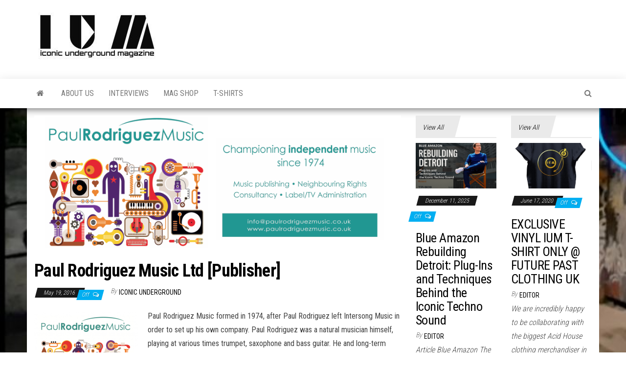

--- FILE ---
content_type: text/html; charset=UTF-8
request_url: https://iumag.co.uk/paul-rodriguez-music-ltd/
body_size: 19357
content:
<!DOCTYPE html>
<html lang="en-GB" prefix="og: https://ogp.me/ns#">
    <head>
        <meta http-equiv="content-type" content="text/html; charset=UTF-8" />
        <meta http-equiv="X-UA-Compatible" content="IE=edge">
        <meta name="viewport" content="width=device-width, initial-scale=1">
        <link rel="pingback" href="https://iumag.co.uk/xmlrpc.php" />
        
<!-- Search Engine Optimization by Rank Math - https://rankmath.com/ -->
<title>Paul Rodriguez Music Ltd [Publisher] - Iconic Underground Magazine</title>
<meta name="robots" content="follow, index, max-snippet:-1, max-video-preview:-1, max-image-preview:large"/>
<link rel="canonical" href="https://iumag.co.uk/paul-rodriguez-music-ltd/" />
<meta property="og:locale" content="en_GB" />
<meta property="og:type" content="article" />
<meta property="og:title" content="Paul Rodriguez Music Ltd [Publisher] - Iconic Underground Magazine" />
<meta property="og:description" content="Paul Rodriguez Music formed in 1974, after Paul Rodriguez left Intersong Music in order to set up his own company.&hellip;" />
<meta property="og:url" content="https://iumag.co.uk/paul-rodriguez-music-ltd/" />
<meta property="og:site_name" content="Iconic Underground Magazine" />
<meta property="article:publisher" content="https://www.facebook.com/iconicunderground" />
<meta property="article:section" content="News" />
<meta property="og:updated_time" content="2016-05-19T08:56:26+00:00" />
<meta property="og:image" content="https://iumag.co.uk/wp-content/uploads/2016/05/PRMBAN.png" />
<meta property="og:image:secure_url" content="https://iumag.co.uk/wp-content/uploads/2016/05/PRMBAN.png" />
<meta property="og:image:width" content="851" />
<meta property="og:image:height" content="315" />
<meta property="og:image:alt" content="Paul Rodriguez Music Ltd [Publisher]" />
<meta property="og:image:type" content="image/png" />
<meta property="article:published_time" content="2016-05-19T08:54:51+00:00" />
<meta property="article:modified_time" content="2016-05-19T08:56:26+00:00" />
<meta name="twitter:card" content="summary_large_image" />
<meta name="twitter:title" content="Paul Rodriguez Music Ltd [Publisher] - Iconic Underground Magazine" />
<meta name="twitter:description" content="Paul Rodriguez Music formed in 1974, after Paul Rodriguez left Intersong Music in order to set up his own company.&hellip;" />
<meta name="twitter:image" content="https://iumag.co.uk/wp-content/uploads/2016/05/PRMBAN.png" />
<meta name="twitter:label1" content="Written by" />
<meta name="twitter:data1" content="Iconic Underground" />
<meta name="twitter:label2" content="Time to read" />
<meta name="twitter:data2" content="2 minutes" />
<script type="application/ld+json" class="rank-math-schema">{"@context":"https://schema.org","@graph":[{"@type":["NewsMediaOrganization","Organization"],"@id":"https://iumag.co.uk/#organization","name":"Iconic Underground Magazine","url":"https://iumag.co.uk","sameAs":["https://www.facebook.com/iconicunderground"],"logo":{"@type":"ImageObject","@id":"https://iumag.co.uk/#logo","url":"https://iumag.co.uk/wp-content/uploads/2019/08/cropped-Capture-6.jpg","contentUrl":"https://iumag.co.uk/wp-content/uploads/2019/08/cropped-Capture-6.jpg","caption":"Iconic Underground Magazine","inLanguage":"en-GB","width":"256","height":"97"}},{"@type":"WebSite","@id":"https://iumag.co.uk/#website","url":"https://iumag.co.uk","name":"Iconic Underground Magazine","publisher":{"@id":"https://iumag.co.uk/#organization"},"inLanguage":"en-GB"},{"@type":"ImageObject","@id":"https://iumag.co.uk/wp-content/uploads/2016/05/PRMBAN.png","url":"https://iumag.co.uk/wp-content/uploads/2016/05/PRMBAN.png","width":"851","height":"315","inLanguage":"en-GB"},{"@type":"BreadcrumbList","@id":"https://iumag.co.uk/paul-rodriguez-music-ltd/#breadcrumb","itemListElement":[{"@type":"ListItem","position":"1","item":{"@id":"https://iumag.co.uk","name":"Home"}},{"@type":"ListItem","position":"2","item":{"@id":"https://iumag.co.uk/paul-rodriguez-music-ltd/","name":"Paul Rodriguez Music Ltd [Publisher]"}}]},{"@type":"WebPage","@id":"https://iumag.co.uk/paul-rodriguez-music-ltd/#webpage","url":"https://iumag.co.uk/paul-rodriguez-music-ltd/","name":"Paul Rodriguez Music Ltd [Publisher] - Iconic Underground Magazine","datePublished":"2016-05-19T08:54:51+00:00","dateModified":"2016-05-19T08:56:26+00:00","isPartOf":{"@id":"https://iumag.co.uk/#website"},"primaryImageOfPage":{"@id":"https://iumag.co.uk/wp-content/uploads/2016/05/PRMBAN.png"},"inLanguage":"en-GB","breadcrumb":{"@id":"https://iumag.co.uk/paul-rodriguez-music-ltd/#breadcrumb"}},{"@type":"Person","@id":"https://iumag.co.uk/author/alan/","name":"Iconic Underground","url":"https://iumag.co.uk/author/alan/","image":{"@type":"ImageObject","@id":"https://secure.gravatar.com/avatar/4959b18cf1cfb3d00a179270189a1fb902a9a3c30fa978d57e54144323e4d0d5?s=96&amp;d=identicon&amp;r=g","url":"https://secure.gravatar.com/avatar/4959b18cf1cfb3d00a179270189a1fb902a9a3c30fa978d57e54144323e4d0d5?s=96&amp;d=identicon&amp;r=g","caption":"Iconic Underground","inLanguage":"en-GB"},"worksFor":{"@id":"https://iumag.co.uk/#organization"}},{"@type":"BlogPosting","headline":"Paul Rodriguez Music Ltd [Publisher] - Iconic Underground Magazine","datePublished":"2016-05-19T08:54:51+00:00","dateModified":"2016-05-19T08:56:26+00:00","author":{"@id":"https://iumag.co.uk/author/alan/","name":"Iconic Underground"},"publisher":{"@id":"https://iumag.co.uk/#organization"},"description":"Paul Rodriguez Music formed in 1974, after Paul Rodriguez left Intersong Music in order to set up his own company. Paul Rodriguez was a natural musician himself, playing at various times trumpet, saxophone and bass guitar. He and long-term friend, Bob Solly, formed the backbone of the rhythm and blues band, The Manish Boys, whose lead singer was the then little known but highly talented David Jones aka David Bowie. Paul went on to work at Pye Records, Phillips/Flamingo and then Intersong Music (subsequently bought by Chappells, now Warner Chappell), before striking out on his own.","name":"Paul Rodriguez Music Ltd [Publisher] - Iconic Underground Magazine","@id":"https://iumag.co.uk/paul-rodriguez-music-ltd/#richSnippet","isPartOf":{"@id":"https://iumag.co.uk/paul-rodriguez-music-ltd/#webpage"},"image":{"@id":"https://iumag.co.uk/wp-content/uploads/2016/05/PRMBAN.png"},"inLanguage":"en-GB","mainEntityOfPage":{"@id":"https://iumag.co.uk/paul-rodriguez-music-ltd/#webpage"}}]}</script>
<!-- /Rank Math WordPress SEO plugin -->

<link rel='dns-prefetch' href='//fonts.googleapis.com' />
<link rel="alternate" type="application/rss+xml" title="Iconic Underground Magazine &raquo; Feed" href="https://iumag.co.uk/feed/" />
<link rel="alternate" type="application/rss+xml" title="Iconic Underground Magazine &raquo; Comments Feed" href="https://iumag.co.uk/comments/feed/" />
<link rel="alternate" title="oEmbed (JSON)" type="application/json+oembed" href="https://iumag.co.uk/wp-json/oembed/1.0/embed?url=https%3A%2F%2Fiumag.co.uk%2Fpaul-rodriguez-music-ltd%2F" />
<link rel="alternate" title="oEmbed (XML)" type="text/xml+oembed" href="https://iumag.co.uk/wp-json/oembed/1.0/embed?url=https%3A%2F%2Fiumag.co.uk%2Fpaul-rodriguez-music-ltd%2F&#038;format=xml" />
<style id='wp-img-auto-sizes-contain-inline-css' type='text/css'>
img:is([sizes=auto i],[sizes^="auto," i]){contain-intrinsic-size:3000px 1500px}
/*# sourceURL=wp-img-auto-sizes-contain-inline-css */
</style>
<link rel='stylesheet' id='bunyad-shortcodes-css' href='https://iumag.co.uk/wp-content/plugins/bunyad-shortcodes/css/shortcodes.css?ver=6.9' type='text/css' media='all' />
<style id='wp-emoji-styles-inline-css' type='text/css'>

	img.wp-smiley, img.emoji {
		display: inline !important;
		border: none !important;
		box-shadow: none !important;
		height: 1em !important;
		width: 1em !important;
		margin: 0 0.07em !important;
		vertical-align: -0.1em !important;
		background: none !important;
		padding: 0 !important;
	}
/*# sourceURL=wp-emoji-styles-inline-css */
</style>
<link rel='stylesheet' id='wp-block-library-css' href='https://iumag.co.uk/wp-includes/css/dist/block-library/style.min.css?ver=6.9' type='text/css' media='all' />
<style id='global-styles-inline-css' type='text/css'>
:root{--wp--preset--aspect-ratio--square: 1;--wp--preset--aspect-ratio--4-3: 4/3;--wp--preset--aspect-ratio--3-4: 3/4;--wp--preset--aspect-ratio--3-2: 3/2;--wp--preset--aspect-ratio--2-3: 2/3;--wp--preset--aspect-ratio--16-9: 16/9;--wp--preset--aspect-ratio--9-16: 9/16;--wp--preset--color--black: #000000;--wp--preset--color--cyan-bluish-gray: #abb8c3;--wp--preset--color--white: #ffffff;--wp--preset--color--pale-pink: #f78da7;--wp--preset--color--vivid-red: #cf2e2e;--wp--preset--color--luminous-vivid-orange: #ff6900;--wp--preset--color--luminous-vivid-amber: #fcb900;--wp--preset--color--light-green-cyan: #7bdcb5;--wp--preset--color--vivid-green-cyan: #00d084;--wp--preset--color--pale-cyan-blue: #8ed1fc;--wp--preset--color--vivid-cyan-blue: #0693e3;--wp--preset--color--vivid-purple: #9b51e0;--wp--preset--gradient--vivid-cyan-blue-to-vivid-purple: linear-gradient(135deg,rgb(6,147,227) 0%,rgb(155,81,224) 100%);--wp--preset--gradient--light-green-cyan-to-vivid-green-cyan: linear-gradient(135deg,rgb(122,220,180) 0%,rgb(0,208,130) 100%);--wp--preset--gradient--luminous-vivid-amber-to-luminous-vivid-orange: linear-gradient(135deg,rgb(252,185,0) 0%,rgb(255,105,0) 100%);--wp--preset--gradient--luminous-vivid-orange-to-vivid-red: linear-gradient(135deg,rgb(255,105,0) 0%,rgb(207,46,46) 100%);--wp--preset--gradient--very-light-gray-to-cyan-bluish-gray: linear-gradient(135deg,rgb(238,238,238) 0%,rgb(169,184,195) 100%);--wp--preset--gradient--cool-to-warm-spectrum: linear-gradient(135deg,rgb(74,234,220) 0%,rgb(151,120,209) 20%,rgb(207,42,186) 40%,rgb(238,44,130) 60%,rgb(251,105,98) 80%,rgb(254,248,76) 100%);--wp--preset--gradient--blush-light-purple: linear-gradient(135deg,rgb(255,206,236) 0%,rgb(152,150,240) 100%);--wp--preset--gradient--blush-bordeaux: linear-gradient(135deg,rgb(254,205,165) 0%,rgb(254,45,45) 50%,rgb(107,0,62) 100%);--wp--preset--gradient--luminous-dusk: linear-gradient(135deg,rgb(255,203,112) 0%,rgb(199,81,192) 50%,rgb(65,88,208) 100%);--wp--preset--gradient--pale-ocean: linear-gradient(135deg,rgb(255,245,203) 0%,rgb(182,227,212) 50%,rgb(51,167,181) 100%);--wp--preset--gradient--electric-grass: linear-gradient(135deg,rgb(202,248,128) 0%,rgb(113,206,126) 100%);--wp--preset--gradient--midnight: linear-gradient(135deg,rgb(2,3,129) 0%,rgb(40,116,252) 100%);--wp--preset--font-size--small: 13px;--wp--preset--font-size--medium: 20px;--wp--preset--font-size--large: 36px;--wp--preset--font-size--x-large: 42px;--wp--preset--spacing--20: 0.44rem;--wp--preset--spacing--30: 0.67rem;--wp--preset--spacing--40: 1rem;--wp--preset--spacing--50: 1.5rem;--wp--preset--spacing--60: 2.25rem;--wp--preset--spacing--70: 3.38rem;--wp--preset--spacing--80: 5.06rem;--wp--preset--shadow--natural: 6px 6px 9px rgba(0, 0, 0, 0.2);--wp--preset--shadow--deep: 12px 12px 50px rgba(0, 0, 0, 0.4);--wp--preset--shadow--sharp: 6px 6px 0px rgba(0, 0, 0, 0.2);--wp--preset--shadow--outlined: 6px 6px 0px -3px rgb(255, 255, 255), 6px 6px rgb(0, 0, 0);--wp--preset--shadow--crisp: 6px 6px 0px rgb(0, 0, 0);}:where(.is-layout-flex){gap: 0.5em;}:where(.is-layout-grid){gap: 0.5em;}body .is-layout-flex{display: flex;}.is-layout-flex{flex-wrap: wrap;align-items: center;}.is-layout-flex > :is(*, div){margin: 0;}body .is-layout-grid{display: grid;}.is-layout-grid > :is(*, div){margin: 0;}:where(.wp-block-columns.is-layout-flex){gap: 2em;}:where(.wp-block-columns.is-layout-grid){gap: 2em;}:where(.wp-block-post-template.is-layout-flex){gap: 1.25em;}:where(.wp-block-post-template.is-layout-grid){gap: 1.25em;}.has-black-color{color: var(--wp--preset--color--black) !important;}.has-cyan-bluish-gray-color{color: var(--wp--preset--color--cyan-bluish-gray) !important;}.has-white-color{color: var(--wp--preset--color--white) !important;}.has-pale-pink-color{color: var(--wp--preset--color--pale-pink) !important;}.has-vivid-red-color{color: var(--wp--preset--color--vivid-red) !important;}.has-luminous-vivid-orange-color{color: var(--wp--preset--color--luminous-vivid-orange) !important;}.has-luminous-vivid-amber-color{color: var(--wp--preset--color--luminous-vivid-amber) !important;}.has-light-green-cyan-color{color: var(--wp--preset--color--light-green-cyan) !important;}.has-vivid-green-cyan-color{color: var(--wp--preset--color--vivid-green-cyan) !important;}.has-pale-cyan-blue-color{color: var(--wp--preset--color--pale-cyan-blue) !important;}.has-vivid-cyan-blue-color{color: var(--wp--preset--color--vivid-cyan-blue) !important;}.has-vivid-purple-color{color: var(--wp--preset--color--vivid-purple) !important;}.has-black-background-color{background-color: var(--wp--preset--color--black) !important;}.has-cyan-bluish-gray-background-color{background-color: var(--wp--preset--color--cyan-bluish-gray) !important;}.has-white-background-color{background-color: var(--wp--preset--color--white) !important;}.has-pale-pink-background-color{background-color: var(--wp--preset--color--pale-pink) !important;}.has-vivid-red-background-color{background-color: var(--wp--preset--color--vivid-red) !important;}.has-luminous-vivid-orange-background-color{background-color: var(--wp--preset--color--luminous-vivid-orange) !important;}.has-luminous-vivid-amber-background-color{background-color: var(--wp--preset--color--luminous-vivid-amber) !important;}.has-light-green-cyan-background-color{background-color: var(--wp--preset--color--light-green-cyan) !important;}.has-vivid-green-cyan-background-color{background-color: var(--wp--preset--color--vivid-green-cyan) !important;}.has-pale-cyan-blue-background-color{background-color: var(--wp--preset--color--pale-cyan-blue) !important;}.has-vivid-cyan-blue-background-color{background-color: var(--wp--preset--color--vivid-cyan-blue) !important;}.has-vivid-purple-background-color{background-color: var(--wp--preset--color--vivid-purple) !important;}.has-black-border-color{border-color: var(--wp--preset--color--black) !important;}.has-cyan-bluish-gray-border-color{border-color: var(--wp--preset--color--cyan-bluish-gray) !important;}.has-white-border-color{border-color: var(--wp--preset--color--white) !important;}.has-pale-pink-border-color{border-color: var(--wp--preset--color--pale-pink) !important;}.has-vivid-red-border-color{border-color: var(--wp--preset--color--vivid-red) !important;}.has-luminous-vivid-orange-border-color{border-color: var(--wp--preset--color--luminous-vivid-orange) !important;}.has-luminous-vivid-amber-border-color{border-color: var(--wp--preset--color--luminous-vivid-amber) !important;}.has-light-green-cyan-border-color{border-color: var(--wp--preset--color--light-green-cyan) !important;}.has-vivid-green-cyan-border-color{border-color: var(--wp--preset--color--vivid-green-cyan) !important;}.has-pale-cyan-blue-border-color{border-color: var(--wp--preset--color--pale-cyan-blue) !important;}.has-vivid-cyan-blue-border-color{border-color: var(--wp--preset--color--vivid-cyan-blue) !important;}.has-vivid-purple-border-color{border-color: var(--wp--preset--color--vivid-purple) !important;}.has-vivid-cyan-blue-to-vivid-purple-gradient-background{background: var(--wp--preset--gradient--vivid-cyan-blue-to-vivid-purple) !important;}.has-light-green-cyan-to-vivid-green-cyan-gradient-background{background: var(--wp--preset--gradient--light-green-cyan-to-vivid-green-cyan) !important;}.has-luminous-vivid-amber-to-luminous-vivid-orange-gradient-background{background: var(--wp--preset--gradient--luminous-vivid-amber-to-luminous-vivid-orange) !important;}.has-luminous-vivid-orange-to-vivid-red-gradient-background{background: var(--wp--preset--gradient--luminous-vivid-orange-to-vivid-red) !important;}.has-very-light-gray-to-cyan-bluish-gray-gradient-background{background: var(--wp--preset--gradient--very-light-gray-to-cyan-bluish-gray) !important;}.has-cool-to-warm-spectrum-gradient-background{background: var(--wp--preset--gradient--cool-to-warm-spectrum) !important;}.has-blush-light-purple-gradient-background{background: var(--wp--preset--gradient--blush-light-purple) !important;}.has-blush-bordeaux-gradient-background{background: var(--wp--preset--gradient--blush-bordeaux) !important;}.has-luminous-dusk-gradient-background{background: var(--wp--preset--gradient--luminous-dusk) !important;}.has-pale-ocean-gradient-background{background: var(--wp--preset--gradient--pale-ocean) !important;}.has-electric-grass-gradient-background{background: var(--wp--preset--gradient--electric-grass) !important;}.has-midnight-gradient-background{background: var(--wp--preset--gradient--midnight) !important;}.has-small-font-size{font-size: var(--wp--preset--font-size--small) !important;}.has-medium-font-size{font-size: var(--wp--preset--font-size--medium) !important;}.has-large-font-size{font-size: var(--wp--preset--font-size--large) !important;}.has-x-large-font-size{font-size: var(--wp--preset--font-size--x-large) !important;}
/*# sourceURL=global-styles-inline-css */
</style>

<style id='classic-theme-styles-inline-css' type='text/css'>
/*! This file is auto-generated */
.wp-block-button__link{color:#fff;background-color:#32373c;border-radius:9999px;box-shadow:none;text-decoration:none;padding:calc(.667em + 2px) calc(1.333em + 2px);font-size:1.125em}.wp-block-file__button{background:#32373c;color:#fff;text-decoration:none}
/*# sourceURL=/wp-includes/css/classic-themes.min.css */
</style>
<link rel='stylesheet' id='animate-css' href='https://iumag.co.uk/wp-content/plugins/ultimate-subscribe/css/animate.min.css?ver=6.9' type='text/css' media='all' />
<link rel='stylesheet' id='font-awesome-css' href='https://iumag.co.uk/wp-content/plugins/ultimate-subscribe//css/font-awesome.min.css?ver=6.9' type='text/css' media='all' />
<link rel='stylesheet' id='jquery-form-validator-css' href='https://iumag.co.uk/wp-content/plugins/ultimate-subscribe/css/theme-default.min.css?ver=6.9' type='text/css' media='all' />
<link rel='stylesheet' id='ultimate-subscribe-style-css' href='https://iumag.co.uk/wp-content/plugins/ultimate-subscribe/css/subscribe.css?ver=6.9' type='text/css' media='all' />
<link rel='stylesheet' id='woocommerce-layout-css' href='https://iumag.co.uk/wp-content/plugins/woocommerce/assets/css/woocommerce-layout.css?ver=6.4.1' type='text/css' media='all' />
<link rel='stylesheet' id='woocommerce-smallscreen-css' href='https://iumag.co.uk/wp-content/plugins/woocommerce/assets/css/woocommerce-smallscreen.css?ver=6.4.1' type='text/css' media='only screen and (max-width: 768px)' />
<link rel='stylesheet' id='woocommerce-general-css' href='https://iumag.co.uk/wp-content/plugins/woocommerce/assets/css/woocommerce.css?ver=6.4.1' type='text/css' media='all' />
<style id='woocommerce-inline-inline-css' type='text/css'>
.woocommerce form .form-row .required { visibility: visible; }
/*# sourceURL=woocommerce-inline-inline-css */
</style>
<link rel='stylesheet' id='book-css' href='https://iumag.co.uk/wp-content/plugins/wppdf/css/wppdf.css?ver=6.9' type='text/css' media='all' />
<link rel='stylesheet' id='magnific-css-css' href='https://iumag.co.uk/wp-content/plugins/wppdf/css/magnific-popup.css?ver=6.9' type='text/css' media='all' />
<link rel='stylesheet' id='grid-css-css' href='https://iumag.co.uk/wp-content/plugins/wppdf/css/grid.css?ver=6.9' type='text/css' media='all' />
<link rel='stylesheet' id='jquery_modal-css' href='https://iumag.co.uk/wp-content/plugins/wppdf/css/jquery.modal.css?ver=6.9' type='text/css' media='all' />
<link rel='stylesheet' id='yop-public-css' href='https://iumag.co.uk/wp-content/plugins/yop-poll/public/assets/css/yop-poll-public-6.3.9.css?ver=6.9' type='text/css' media='all' />
<link rel='stylesheet' id='envo-magazine-fonts-css' href='https://fonts.googleapis.com/css?family=Roboto+Condensed%3A300%2C400%2C700&#038;subset=latin%2Clatin-ext' type='text/css' media='all' />
<link rel='stylesheet' id='bootstrap-css' href='https://iumag.co.uk/wp-content/themes/envo-magazine/css/bootstrap.css?ver=3.3.7' type='text/css' media='all' />
<link rel='stylesheet' id='envo-magazine-stylesheet-css' href='https://iumag.co.uk/wp-content/themes/envo-magazine/style.css?ver=1.3.12' type='text/css' media='all' />
<link rel='stylesheet' id='wp-booklet-dark-css' href='https://iumag.co.uk/wp-content/plugins/wp-booklet/themes/booklet/dark/booklet.css?ver=6.9' type='text/css' media='all' />
<link rel='stylesheet' id='wp-booklet-light-css' href='https://iumag.co.uk/wp-content/plugins/wp-booklet/themes/booklet/light/booklet.css?ver=6.9' type='text/css' media='all' />
<script type="text/javascript" src="https://iumag.co.uk/wp-includes/js/jquery/jquery.min.js?ver=3.7.1" id="jquery-core-js"></script>
<script type="text/javascript" src="https://iumag.co.uk/wp-includes/js/jquery/jquery-migrate.min.js?ver=3.4.1" id="jquery-migrate-js"></script>
<script type="text/javascript" src="https://iumag.co.uk/wp-content/plugins/wp-retina-2x/app/picturefill.min.js?ver=1650192676" id="wr2x-picturefill-js-js"></script>
<script type="text/javascript" src="https://iumag.co.uk/wp-content/plugins/wppdf/js/pdf.js?ver=6.9" id="pdfjs-js"></script>
<script type="text/javascript" src="https://iumag.co.uk/wp-content/plugins/wppdf/js/wppdf.min.js?ver=6.9" id="wppdf-js"></script>
<script type="text/javascript" src="https://iumag.co.uk/wp-content/plugins/wppdf/js/jquery.magnific-popup.min.js?ver=6.9" id="jquery_magnific_popup-js"></script>
<script type="text/javascript" src="https://iumag.co.uk/wp-content/plugins/wppdf/js/jquery.modal.min.js?ver=6.9" id="jquery_modal-js"></script>
<script type="text/javascript" id="yop-public-js-extra">
/* <![CDATA[ */
var objectL10n = {"yopPollParams":{"urlParams":{"ajax":"https://iumag.co.uk/wp-admin/admin-ajax.php","wpLogin":"https://iumag.co.uk/wp-login.php?redirect_to=https%3A%2F%2Fiumag.co.uk%2Fwp-admin%2Fadmin-ajax.php%3Faction%3Dyop_poll_record_wordpress_vote"},"apiParams":{"reCaptcha":{"siteKey":""},"reCaptchaV2Invisible":{"siteKey":""},"reCaptchaV3":{"siteKey":""},"hCaptcha":{"siteKey":""}},"captchaParams":{"imgPath":"https://iumag.co.uk/wp-content/plugins/yop-poll/public/assets/img/","url":"https://iumag.co.uk/wp-content/plugins/yop-poll/app.php","accessibilityAlt":"Sound icon","accessibilityTitle":"Accessibility option: listen to a question and answer it!","accessibilityDescription":"Type below the \u003Cstrong\u003Eanswer\u003C/strong\u003E to what you hear. Numbers or words:","explanation":"Click or touch the \u003Cstrong\u003EANSWER\u003C/strong\u003E","refreshAlt":"Refresh/reload icon","refreshTitle":"Refresh/reload: get new images and accessibility option!"},"voteParams":{"invalidPoll":"Invalid Poll","noAnswersSelected":"No answer selected","minAnswersRequired":"At least {min_answers_allowed} answer(s) required","maxAnswersRequired":"A max of {max_answers_allowed} answer(s) accepted","noAnswerForOther":"No other answer entered","noValueForCustomField":"{custom_field_name} is required","consentNotChecked":"You must agree to our terms and conditions","noCaptchaSelected":"Captcha is required","thankYou":"Thank you for your vote"},"resultsParams":{"singleVote":"vote","multipleVotes":"votes","singleAnswer":"answer","multipleAnswers":"answers"}}};
//# sourceURL=yop-public-js-extra
/* ]]> */
</script>
<script type="text/javascript" src="https://iumag.co.uk/wp-content/plugins/yop-poll/public/assets/js/yop-poll-public-6.3.9.min.js?ver=6.9" id="yop-public-js"></script>
<script type="text/javascript" src="https://iumag.co.uk/wp-content/plugins/wp-booklet/assets/js/jquery.wpbooklet.js?ver=6.9" id="jquery-wpbooklet-js"></script>
<script type="text/javascript" src="https://iumag.co.uk/wp-content/plugins/wp-booklet/assets/js/jquery.wpbookletcarousel.js?ver=6.9" id="jquery-wpbookletcarousel-js"></script>
<script type="text/javascript" src="https://iumag.co.uk/wp-content/plugins/wp-booklet/assets/js/jquery.wpbooklet-image-popup.min.js?ver=6.9" id="jquery-wpbookletimagepopup-js"></script>
<script type="text/javascript" src="https://iumag.co.uk/wp-content/plugins/wp-booklet/assets/js/jquery.wpbooklet-extended.js?ver=6.9" id="jquery-wpbookletextended-js"></script>
<link rel="https://api.w.org/" href="https://iumag.co.uk/wp-json/" /><link rel="alternate" title="JSON" type="application/json" href="https://iumag.co.uk/wp-json/wp/v2/posts/766" /><link rel="EditURI" type="application/rsd+xml" title="RSD" href="https://iumag.co.uk/xmlrpc.php?rsd" />
<meta name="generator" content="WordPress 6.9" />
<link rel='shortlink' href='https://iumag.co.uk/?p=766' />
	<noscript><style>.woocommerce-product-gallery{ opacity: 1 !important; }</style></noscript>
		<style type="text/css" id="envo-magazine-header-css">
				.site-title,
		.site-description {
			position: absolute;
			clip: rect(1px, 1px, 1px, 1px);
		}
		
	</style>
	<style type="text/css" id="custom-background-css">
body.custom-background { background-image: url("https://iumag.co.uk/wp-content/uploads/2019/10/IUM-3D-Banner.jpg"); background-position: left top; background-size: cover; background-repeat: no-repeat; background-attachment: fixed; }
</style>
	<link rel="icon" href="https://iumag.co.uk/wp-content/uploads/2019/11/cropped-Acid-FACE-IUM-32x32.jpg" sizes="32x32" />
<link rel="icon" href="https://iumag.co.uk/wp-content/uploads/2019/11/cropped-Acid-FACE-IUM-192x192.jpg" sizes="192x192" />
<link rel="apple-touch-icon" href="https://iumag.co.uk/wp-content/uploads/2019/11/cropped-Acid-FACE-IUM-180x180.jpg" />
<meta name="msapplication-TileImage" content="https://iumag.co.uk/wp-content/uploads/2019/11/cropped-Acid-FACE-IUM-270x270.jpg" />
    </head>
    <body id="blog" class="wp-singular post-template-default single single-post postid-766 single-format-standard custom-background wp-custom-logo wp-theme-envo-magazine theme-envo-magazine page-builder woocommerce-no-js">
        <a class="skip-link screen-reader-text" href="#site-content">Skip to the content</a>        <div class="site-header container-fluid">
    <div class="container" >
        <div class="row" >
            <div class="site-heading " >
                <div class="site-branding-logo">
                    <a href="https://iumag.co.uk/" class="custom-logo-link" rel="home"><img width="256" height="97" src="https://iumag.co.uk/wp-content/uploads/2019/08/cropped-Capture-6.jpg" class="custom-logo" alt="Iconic Underground Magazine" decoding="async" /></a>                </div>
                <div class="site-branding-text">
                                            <p class="site-title"><a href="https://iumag.co.uk/" rel="home">Iconic Underground Magazine</a></p>
                    
                                            <p class="site-description">
                            The Art of The Underground                        </p>
                                    </div><!-- .site-branding-text -->
            </div>
            	
        </div>
    </div>
</div>
 
<div class="main-menu">
    <nav id="site-navigation" class="navbar navbar-default">     
        <div class="container">   
            <div class="navbar-header">
                                <button id="main-menu-panel" class="open-panel visible-xs" data-panel="main-menu-panel">
                        <span></span>
                        <span></span>
                        <span></span>
                    </button>
                            </div> 
                        <ul class="nav navbar-nav search-icon navbar-left hidden-xs">
                <li class="home-icon">
                    <a href="https://iumag.co.uk/" title="Iconic Underground Magazine">
                        <i class="fa fa-home"></i>
                    </a>
                </li>
            </ul>
            <div class="menu-container"><ul id="menu-main-menu" class="nav navbar-nav navbar-left"><li itemscope="itemscope" itemtype="https://www.schema.org/SiteNavigationElement" id="menu-item-520" class="menu-item menu-item-type-post_type menu-item-object-page menu-item-520"><a title="About Us" href="https://iumag.co.uk/about-us/">About Us</a></li>
<li itemscope="itemscope" itemtype="https://www.schema.org/SiteNavigationElement" id="menu-item-1556" class="menu-item menu-item-type-taxonomy menu-item-object-category menu-item-1556"><a title="Interviews" href="https://iumag.co.uk/category/interviews/">Interviews</a></li>
<li itemscope="itemscope" itemtype="https://www.schema.org/SiteNavigationElement" id="menu-item-1355" class="menu-item menu-item-type-post_type menu-item-object-page menu-item-1355"><a title="Mag Shop" href="https://iumag.co.uk/mag-shop/">Mag Shop</a></li>
<li itemscope="itemscope" itemtype="https://www.schema.org/SiteNavigationElement" id="menu-item-8068" class="menu-item menu-item-type-post_type menu-item-object-page menu-item-8068"><a title="T-Shirts" href="https://iumag.co.uk/clothing-apparel/">T-Shirts</a></li>
</ul></div>            <ul class="nav navbar-nav search-icon navbar-right hidden-xs">
                <li class="top-search-icon">
                    <a href="#">
                        <i class="fa fa-search"></i>
                    </a>
                </li>
                <div class="top-search-box">
                    <form role="search" method="get" id="searchform" class="searchform" action="https://iumag.co.uk/">
				<div>
					<label class="screen-reader-text" for="s">Search for:</label>
					<input type="text" value="" name="s" id="s" />
					<input type="submit" id="searchsubmit" value="Search" />
				</div>
			</form>                </div>
            </ul>
        </div>
            </nav> 
</div>

<div id="site-content" class="container main-container" role="main">
	<div class="page-area">
		
<!-- start content container -->
<!-- start content container -->
<div class="row">      
	<article class="col-md-8">
		                         
				<div class="post-766 post type-post status-publish format-standard has-post-thumbnail hentry category-news">
								<div class="news-thumb ">
				<img src="https://iumag.co.uk/wp-content/uploads/2016/05/PRMBAN.png" title="Paul Rodriguez Music Ltd [Publisher]" alt="Paul Rodriguez Music Ltd [Publisher]" />
			</div><!-- .news-thumb -->	
							<h1 class="single-title">Paul Rodriguez Music Ltd [Publisher]</h1>						<span class="posted-date">
		May 19, 2016	</span>
	<span class="comments-meta">
		Off		<i class="fa fa-comments-o"></i>
	</span>
								<span class="author-meta">
			<span class="author-meta-by">By</span>
			<a href="https://iumag.co.uk/author/alan/">
				Iconic Underground			</a>
		</span>
						<div class="single-content"> 
						<div class="single-entry-summary">
							 
							<p><a href="http://www.paulrodriguezmusic.co.uk/" target="_blank" rel="noopener"><img fetchpriority="high" decoding="async" class="size-medium wp-image-768 alignleft" src="http://iconicunderground.com/wp-content/uploads/2016/05/PRM-212x300.png" alt="PRM" width="212" height="300" srcset="https://iumag.co.uk/wp-content/uploads/2016/05/PRM-212x300.png 212w, https://iumag.co.uk/wp-content/uploads/2016/05/PRM-600x849.png 600w, https://iumag.co.uk/wp-content/uploads/2016/05/PRM.png 632w, https://iumag.co.uk/wp-content/uploads/2016/05/PRM-212x300@2x.png 424w" sizes="(max-width: 212px) 100vw, 212px" /></a>Paul Rodriguez Music formed in 1974, after Paul Rodriguez left Intersong Music in order to set up his own company. Paul Rodriguez was a natural musician himself, playing at various times trumpet, saxophone and bass guitar. He and long-term friend, Bob Solly, formed the backbone of the rhythm and blues band, The Manish Boys, whose lead singer was the then little known but highly talented David Jones aka David Bowie. Paul went on to work at Pye Records, Phillips/Flamingo and then Intersong Music (subsequently bought by Chappells, now Warner Chappell), before striking out on his own.</p>
<p>In its early years, the company grew through the acquisition of various jazz (Humphrey Lyttleton, Chris Barber, Kenny Ball) and reggae (Yabby U, Jackie Mittoo, Errol Dunkley) catalogues, followed by the catalogues of the various contributing members of the renaissance collective, the Consort of Musicke, most notably Anthony Rooley.</p>
<p>The early nineties brought with it harder dance music. Paul, always a lover of all things fringe, leapt to sign up the leaders of the emerging drum and bass, hardcore and hard dance scenes, Hixxy, Dougal, Billy Daniel Bunter, Force and (Darren) Styles, Mark Breeze, Twisted Individual, Zen, the vast majority of whom are still active and still represented by us today.</p>
<p>The early noughties brought charting successes as dance acts such as Ultrabeat, Kelly Llorenna, and Flip &amp; Fill mined the ‘90s hardcore song repertoire and made them over into commercial pop/dance hits. Meanwhile, the drum and bass catalogues of Twisted Individual, Zen, and later signings Generation Dub (now better known separately as Original Sin and Sub Zero), Taxman, Jaydan, and Supreme Being, continued to perform strongly. Darren Styles, always at the forefront of the hardcore scene, has since managed to successfully straddle the hardcore and commercial dance markets, with strongly performing albums on All Around The World.</p>
<p>From its earliest days, the company has been involved in the representation of artists’ and record labels’ neighbouring rights, and has built up a vast catalogue of repertoire including pop, dance, jazz, blues, and reggae. In most cases we also have the right to grant synchronisation licences, which means there is a sizeable catalogue of music for which we can grant synchronisation licences on both the sound recording and publishing. We hope you enjoy browsing our online music database.</p>
<p>On the media side, we represent and have long-standing associations with some of the UK’s top media composers’ catalogues, including Paul Farrer, Julian Ronnie, David Lowe, Dave Hubbard, and Colin Winston-Fletcher, as well as administering publishing arms for television production companies such as 12 Yard Productions (until it was bought by ITV), Cicada Films, Oxford Film Co, and Bullseye TV (now part of Zodiak). We also have our own catalogue of MCPS library music and have acquired other library music catalogues in recent years, such as AVP and Big Noize.</p>
<p>Paul Rodriguez Music, now headed up by Paul’s daughter, Lucy Rodriguez-Laranjo, who worked alongside Paul for many years absorbing his knowledge and wisdom, will continue to build on the company’s past commercial and media successes, providing a strong administrative and advisory service to its clients whilst looking for synchronisation opportunities in a highly competitive market.</p>
<p>Paul Rodriguez (June 1944 &#8211; August 2013). Loved and missed.</p>
<p>Check out their website <a href="http://www.paulrodriguezmusic.co.uk/" target="_blank" rel="noopener">HERE</a></p>
<p>Check out their <a href="https://www.facebook.com/paulrodriguezmusicLONDON/" target="_blank" rel="noopener">Facebook</a></p>
 
							 
						</div><!-- .single-entry-summary -->
												<div class="entry-footer"><div class="cat-links"><span class="space-right">Category</span><a href="https://iumag.co.uk/category/news/">News</a></div></div>                        <div class="entry-footer"></div>					</div>
							<div class="prev-next-links">
					<div class="arrowLeft">
				<a href="https://iumag.co.uk/josh-coakley-tech-house-mix-tape/" rel="prev"><i class="fa fa-angle-double-left fa-2x" aria-hidden="true"></i></a>				<div class="prev-next-links-thumb">
					<a href="https://iumag.co.uk/josh-coakley-tech-house-mix-tape/" rel="prev"><img width="160" height="59" src="https://iumag.co.uk/wp-content/uploads/2016/05/Josh-logo.jpg" class="attachment-envo-magazine-thumbnail size-envo-magazine-thumbnail wp-post-image" alt="" decoding="async" srcset="https://iumag.co.uk/wp-content/uploads/2016/05/Josh-logo.jpg 1577w, https://iumag.co.uk/wp-content/uploads/2016/05/Josh-logo-600x222.jpg 600w, https://iumag.co.uk/wp-content/uploads/2016/05/Josh-logo-300x111.jpg 300w, https://iumag.co.uk/wp-content/uploads/2016/05/Josh-logo-768x284.jpg 768w, https://iumag.co.uk/wp-content/uploads/2016/05/Josh-logo-1024x379.jpg 1024w, https://iumag.co.uk/wp-content/uploads/2016/05/Josh-logo-600x222@2x.jpg 1200w" sizes="(max-width: 160px) 100vw, 160px" /></a>				</div>
				<div class="prev-next-links-title">
					<a href="https://iumag.co.uk/josh-coakley-tech-house-mix-tape/" rel="prev">Josh Coakley &#8211; Tech House Mix Tape</a>				</div>	
			</div>
			
			<div class="arrowRight">
				<a href="https://iumag.co.uk/cut-once-latest-single/" rel="next"><i class="fa fa-angle-double-right fa-2x" aria-hidden="true"></i></a>				<div class="prev-next-links-thumb">
					<a href="https://iumag.co.uk/cut-once-latest-single/" rel="next"><img width="120" height="120" src="https://iumag.co.uk/wp-content/uploads/2016/05/Crave-Artwork.jpg" class="attachment-envo-magazine-thumbnail size-envo-magazine-thumbnail wp-post-image" alt="" decoding="async" srcset="https://iumag.co.uk/wp-content/uploads/2016/05/Crave-Artwork.jpg 500w, https://iumag.co.uk/wp-content/uploads/2016/05/Crave-Artwork-150x150@2x.jpg 300w, https://iumag.co.uk/wp-content/uploads/2016/05/Crave-Artwork-100x100.jpg 100w, https://iumag.co.uk/wp-content/uploads/2016/05/Crave-Artwork-150x150.jpg 150w, https://iumag.co.uk/wp-content/uploads/2016/05/Crave-Artwork-100x100@2x.jpg 200w" sizes="(max-width: 120px) 100vw, 120px" /></a>				</div>
				<div class="prev-next-links-title">
					<a href="https://iumag.co.uk/cut-once-latest-single/" rel="next">Cut Once Latest Single</a>				</div>	
			</div>
		
				</div>
													<div class="single-footer">
								<div id="comments" class="comments-template">
			</div>
 
						</div>
									</div>        
			        
		    
	</article> 
		<aside id="sidebar" class="col-md-4">
		<div id="envo-magazine-two-column-news-3" class="widget two-col-section row">
			<div class="two-column-news two-column-news-left col-md-6">

				<div class="section-title">

					
							<a href="https://iumag.co.uk/category/interviews/">View All</a>

							
				</div>

				<div class="inner-wrapper">
					
								<div class="news-item">
												<div class="news-thumb ">
				<a href="https://iumag.co.uk/blue-amazon-rebuilding-detroit-plug-ins-and-techniques-behind-the-iconic-techno-sound/" title="Blue Amazon Rebuilding Detroit: Plug-Ins and Techniques Behind the Iconic Techno Sound">
					<img src="https://iumag.co.uk/wp-content/uploads/2025/12/Blue-Amazon-Rebuilding-Detroit-Plug-Ins-and-Techniques-Behind-the-Iconic-Techno-Sound-720x405.png" title="Blue Amazon Rebuilding Detroit: Plug-Ins and Techniques Behind the Iconic Techno Sound" alt="Blue Amazon Rebuilding Detroit: Plug-Ins and Techniques Behind the Iconic Techno Sound" />
				</a>
			</div><!-- .news-thumb -->
												<span class="posted-date">
		December 11, 2025	</span>
	<span class="comments-meta">
		Off		<i class="fa fa-comments-o"></i>
	</span>
										<div class="news-text-wrap first-wrap">
										<h2 class="entry-title"><a href="https://iumag.co.uk/blue-amazon-rebuilding-detroit-plug-ins-and-techniques-behind-the-iconic-techno-sound/" rel="bookmark">Blue Amazon Rebuilding Detroit: Plug-Ins and Techniques Behind the Iconic Techno Sound</a></h2>												<span class="author-meta">
			<span class="author-meta-by">By</span>
			<a href="https://iumag.co.uk/author/iconicundergroundmag/">
				Editor			</a>
		</span>
											<div class="post-excerpt">
											<p>Article Blue Amazon The Detroit sound isn’t easy to emulate. It’s not a simple paint-by-numbers digital exercise, nor is it something that can be reduced to a preset or a...</p>
										</div><!-- .post-excerpt -->
										
									</div><!-- .news-text-wrap -->
								</div><!-- .news-item -->

							
								<div class="news-item layout-two row">
												<div class="news-thumb col-xs-3">
				<a href="https://iumag.co.uk/sankeys-reborn-david-vincents-journey-through-chaos-culture-and-comebacks/" title="Sankeys Reborn: David Vincent’s Journey Through Chaos, Culture and Comebacks">
					<img src="https://iumag.co.uk/wp-content/uploads/2025/12/davidb-1-scaled-e1764887367996-160x120.jpg" title="Sankeys Reborn: David Vincent’s Journey Through Chaos, Culture and Comebacks" alt="Sankeys Reborn: David Vincent’s Journey Through Chaos, Culture and Comebacks" />
				</a>
			</div><!-- .news-thumb -->
											<div class="news-text-wrap col-xs-9">
										<h2 class="entry-title"><a href="https://iumag.co.uk/sankeys-reborn-david-vincents-journey-through-chaos-culture-and-comebacks/" rel="bookmark">Sankeys Reborn: David Vincent’s Journey Through Chaos, Culture and Comebacks</a></h2>											<span class="posted-date">
		December 4, 2025	</span>
	<span class="comments-meta">
		Off		<i class="fa fa-comments-o"></i>
	</span>
										</div><!-- .news-text-wrap -->
								</div><!-- .news-item -->

								
								<div class="news-item layout-two row">
												<div class="news-thumb col-xs-3">
				<a href="https://iumag.co.uk/dr-flamers-wild-road-from-italian-raves-to-dublins-dance-dna/" title="From Lenola to the Love Parade in His Head: Dr Flamer’s Wild Road From Italian Raves to Dublin’s Dance DNA">
					<img src="https://iumag.co.uk/wp-content/uploads/2025/11/DJ-Dr-Flamer-1-160x120.jpeg" title="From Lenola to the Love Parade in His Head: Dr Flamer’s Wild Road From Italian Raves to Dublin’s Dance DNA" alt="From Lenola to the Love Parade in His Head: Dr Flamer’s Wild Road From Italian Raves to Dublin’s Dance DNA" />
				</a>
			</div><!-- .news-thumb -->
											<div class="news-text-wrap col-xs-9">
										<h2 class="entry-title"><a href="https://iumag.co.uk/dr-flamers-wild-road-from-italian-raves-to-dublins-dance-dna/" rel="bookmark">From Lenola to the Love Parade in His Head: Dr Flamer’s Wild Road From Italian Raves to Dublin’s Dance DNA</a></h2>											<span class="posted-date">
		November 19, 2025	</span>
	<span class="comments-meta">
		Off		<i class="fa fa-comments-o"></i>
	</span>
										</div><!-- .news-text-wrap -->
								</div><!-- .news-item -->

								
								<div class="news-item layout-two row">
												<div class="news-thumb col-xs-3">
				<a href="https://iumag.co.uk/lines-in-the-machine-david-meisers-detroit-pilgrimage-and-the-art-of-paying-attention/" title="Lines in the Machine: David Meiser’s Detroit Pilgrimage and the Art of Paying Attention">
					<img src="https://iumag.co.uk/wp-content/uploads/2025/11/David-Meiser-1-160x120.jpg" title="Lines in the Machine: David Meiser’s Detroit Pilgrimage and the Art of Paying Attention" alt="Lines in the Machine: David Meiser’s Detroit Pilgrimage and the Art of Paying Attention" />
				</a>
			</div><!-- .news-thumb -->
											<div class="news-text-wrap col-xs-9">
										<h2 class="entry-title"><a href="https://iumag.co.uk/lines-in-the-machine-david-meisers-detroit-pilgrimage-and-the-art-of-paying-attention/" rel="bookmark">Lines in the Machine: David Meiser’s Detroit Pilgrimage and the Art of Paying Attention</a></h2>											<span class="posted-date">
		November 14, 2025	</span>
	<span class="comments-meta">
		Off		<i class="fa fa-comments-o"></i>
	</span>
										</div><!-- .news-text-wrap -->
								</div><!-- .news-item -->

								
								<div class="news-item layout-two row">
												<div class="news-thumb col-xs-3">
				<a href="https://iumag.co.uk/brick-sweat-sound-dao-grier-on-the-rise-of-pawnshop-in-dublins-underground/" title="Brick, Sweat &#038; Sound — Dao Grier On The Rise of Pawnshop In Dublins Underground">
					<img src="https://iumag.co.uk/wp-content/uploads/2025/11/Dao-Grier-Pawn-Shop-Dublin-e1762469691519-160x120.jpeg" title="Brick, Sweat &#038; Sound — Dao Grier On The Rise of Pawnshop In Dublins Underground" alt="Brick, Sweat &#038; Sound — Dao Grier On The Rise of Pawnshop In Dublins Underground" />
				</a>
			</div><!-- .news-thumb -->
											<div class="news-text-wrap col-xs-9">
										<h2 class="entry-title"><a href="https://iumag.co.uk/brick-sweat-sound-dao-grier-on-the-rise-of-pawnshop-in-dublins-underground/" rel="bookmark">Brick, Sweat &#038; Sound — Dao Grier On The Rise of Pawnshop In Dublins Underground</a></h2>											<span class="posted-date">
		November 6, 2025	</span>
	<span class="comments-meta">
		Off		<i class="fa fa-comments-o"></i>
	</span>
										</div><!-- .news-text-wrap -->
								</div><!-- .news-item -->

								
								<div class="news-item layout-two row">
												<div class="news-thumb col-xs-3">
				<a href="https://iumag.co.uk/rustal-from-dublin-graft-to-detroit-soul/" title="RUSTAL: From Dublin Graft to Detroit Soul">
					<img src="https://iumag.co.uk/wp-content/uploads/2025/11/Rustal-4-e1762283622668-160x120.jpg" title="RUSTAL: From Dublin Graft to Detroit Soul" alt="RUSTAL: From Dublin Graft to Detroit Soul" />
				</a>
			</div><!-- .news-thumb -->
											<div class="news-text-wrap col-xs-9">
										<h2 class="entry-title"><a href="https://iumag.co.uk/rustal-from-dublin-graft-to-detroit-soul/" rel="bookmark">RUSTAL: From Dublin Graft to Detroit Soul</a></h2>											<span class="posted-date">
		November 4, 2025	</span>
	<span class="comments-meta">
		Off		<i class="fa fa-comments-o"></i>
	</span>
										</div><!-- .news-text-wrap -->
								</div><!-- .news-item -->

								
								<div class="news-item layout-two row">
												<div class="news-thumb col-xs-3">
				<a href="https://iumag.co.uk/cathedral-rave-faith-frequency-the-full-manchester-story/" title="Cathedral Rave: Faith, Frequency &#038; The Full Manchester Story">
					<img src="https://iumag.co.uk/wp-content/uploads/2025/10/Cathedral-Rave-2-160x120.jpg" title="Cathedral Rave: Faith, Frequency &#038; The Full Manchester Story" alt="Cathedral Rave: Faith, Frequency &#038; The Full Manchester Story" />
				</a>
			</div><!-- .news-thumb -->
											<div class="news-text-wrap col-xs-9">
										<h2 class="entry-title"><a href="https://iumag.co.uk/cathedral-rave-faith-frequency-the-full-manchester-story/" rel="bookmark">Cathedral Rave: Faith, Frequency &#038; The Full Manchester Story</a></h2>											<span class="posted-date">
		October 18, 2025	</span>
	<span class="comments-meta">
		Off		<i class="fa fa-comments-o"></i>
	</span>
										</div><!-- .news-text-wrap -->
								</div><!-- .news-item -->

								
									</div><!-- .inner-wrapper -->

			</div><!-- .two-column-news-left -->

			<div class="two-column-news two-column-news-right col-md-6">

				<div class="section-title">

					
							<a href="https://iumag.co.uk/category/t-shirts/">View All</a>

							
				</div>

				<div class="inner-wrapper">
					
								<div class="news-item">
												<div class="news-thumb ">
				<a href="https://iumag.co.uk/exclusive-ium-t-shirt-only-future-past-clothing-uk/" title="EXCLUSIVE VINYL IUM T-SHIRT ONLY @ FUTURE PAST CLOTHING UK">
					<img src="https://iumag.co.uk/wp-content/uploads/2020/06/IUM-T-Shirt-BLK-GLD-Exclusive-to-Future-Past-Clothing-UK-e1650529734506-720x405.jpg" title="EXCLUSIVE VINYL IUM T-SHIRT ONLY @ FUTURE PAST CLOTHING UK" alt="EXCLUSIVE VINYL IUM T-SHIRT ONLY @ FUTURE PAST CLOTHING UK" />
				</a>
			</div><!-- .news-thumb -->
												<span class="posted-date">
		June 17, 2020	</span>
	<span class="comments-meta">
		Off		<i class="fa fa-comments-o"></i>
	</span>
										<div class="news-text-wrap first-wrap">
										<h2 class="entry-title"><a href="https://iumag.co.uk/exclusive-ium-t-shirt-only-future-past-clothing-uk/" rel="bookmark">EXCLUSIVE VINYL IUM T-SHIRT ONLY @ FUTURE PAST CLOTHING UK</a></h2>
												<span class="author-meta">
			<span class="author-meta-by">By</span>
			<a href="https://iumag.co.uk/author/iconicundergroundmag/">
				Editor			</a>
		</span>
											<div class="post-excerpt">
											<p>We are incredibly happy to be collaborating with the biggest Acid House clothing merchandiser in the world 'Future Past' with our vinyl IUM-T. Designed by Mike Mannix our Editor &nbsp;...</p>
										</div><!-- .post-excerpt -->

									</div><!-- .news-text-wrap -->

								</div><!-- .news-item -->

							
									</div><!-- .inner-wrapper -->

			</div><!-- .two-column-news-right -->

			</div>	</aside>
</div>
<!-- end content container -->
<!-- end content container -->

</div><!-- end main-container -->
</div><!-- end page-area -->
  				
	<div id="content-footer-section" class="container-fluid clearfix">
		<div class="container">
			<div id="categories-2" class="widget widget_categories col-md-3"><div class="widget-title"><h3>Categories</h3></div><form action="https://iumag.co.uk" method="get"><label class="screen-reader-text" for="cat">Categories</label><select  name='cat' id='cat' class='postform'>
	<option value='-1'>Select Category</option>
	<option class="level-0" value="1390">Books&nbsp;&nbsp;(1)</option>
	<option class="level-0" value="22">Competitions&nbsp;&nbsp;(8)</option>
	<option class="level-1" value="862">&nbsp;&nbsp;&nbsp;Public Poll&nbsp;&nbsp;(1)</option>
	<option class="level-0" value="942">Documentaries&nbsp;&nbsp;(2)</option>
	<option class="level-0" value="114">Documentary&nbsp;&nbsp;(11)</option>
	<option class="level-0" value="106">Events&nbsp;&nbsp;(66)</option>
	<option class="level-0" value="95">Festivals&nbsp;&nbsp;(18)</option>
	<option class="level-0" value="107">Gigs&nbsp;&nbsp;(13)</option>
	<option class="level-0" value="36">Interviews&nbsp;&nbsp;(214)</option>
	<option class="level-0" value="295">Latest Issue&nbsp;&nbsp;(5)</option>
	<option class="level-0" value="24">Magazine&nbsp;&nbsp;(12)</option>
	<option class="level-0" value="23">Media&nbsp;&nbsp;(3)</option>
	<option class="level-0" value="307">Mix Of The Day&nbsp;&nbsp;(3)</option>
	<option class="level-0" value="44">Mixes&nbsp;&nbsp;(16)</option>
	<option class="level-0" value="93">New Release&#8217;s&nbsp;&nbsp;(81)</option>
	<option class="level-0" value="21">News&nbsp;&nbsp;(357)</option>
	<option class="level-0" value="60">Opinions&nbsp;&nbsp;(65)</option>
	<option class="level-0" value="136">Opportunities&nbsp;&nbsp;(1)</option>
	<option class="level-0" value="43">Promotions&nbsp;&nbsp;(14)</option>
	<option class="level-0" value="861">Public Vote&nbsp;&nbsp;(1)</option>
	<option class="level-0" value="269">Releases&nbsp;&nbsp;(26)</option>
	<option class="level-0" value="14">Reviews&nbsp;&nbsp;(157)</option>
	<option class="level-0" value="681">Reviews &#8211; Charts&nbsp;&nbsp;(16)</option>
	<option class="level-0" value="1017">T-Shirts&nbsp;&nbsp;(1)</option>
	<option class="level-0" value="517">top 10 Tech house/techno Charts&nbsp;&nbsp;(6)</option>
	<option class="level-0" value="371">Top Ten House Charts&nbsp;&nbsp;(5)</option>
	<option class="level-0" value="372">Top Ten Techno Charts&nbsp;&nbsp;(23)</option>
	<option class="level-0" value="1">Uncategorized&nbsp;&nbsp;(100)</option>
</select>
</form><script type="text/javascript">
/* <![CDATA[ */

( ( dropdownId ) => {
	const dropdown = document.getElementById( dropdownId );
	function onSelectChange() {
		setTimeout( () => {
			if ( 'escape' === dropdown.dataset.lastkey ) {
				return;
			}
			if ( dropdown.value && parseInt( dropdown.value ) > 0 && dropdown instanceof HTMLSelectElement ) {
				dropdown.parentElement.submit();
			}
		}, 250 );
	}
	function onKeyUp( event ) {
		if ( 'Escape' === event.key ) {
			dropdown.dataset.lastkey = 'escape';
		} else {
			delete dropdown.dataset.lastkey;
		}
	}
	function onClick() {
		delete dropdown.dataset.lastkey;
	}
	dropdown.addEventListener( 'keyup', onKeyUp );
	dropdown.addEventListener( 'click', onClick );
	dropdown.addEventListener( 'change', onSelectChange );
})( "cat" );

//# sourceURL=WP_Widget_Categories%3A%3Awidget
/* ]]> */
</script>
</div>		</div>	
	</div>		
 
<footer id="colophon" class="footer-credits container-fluid">
	<div class="container">
				<div class="footer-credits-text text-center">
			Proudly powered by <a href="https://wordpress.org/">WordPress</a>			<span class="sep"> | </span>
			Theme: <a href="https://envothemes.com/">Envo Magazine</a>		</div> 
		 
	</div>	
</footer>
 
<script type="speculationrules">
{"prefetch":[{"source":"document","where":{"and":[{"href_matches":"/*"},{"not":{"href_matches":["/wp-*.php","/wp-admin/*","/wp-content/uploads/*","/wp-content/*","/wp-content/plugins/*","/wp-content/themes/envo-magazine/*","/*\\?(.+)"]}},{"not":{"selector_matches":"a[rel~=\"nofollow\"]"}},{"not":{"selector_matches":".no-prefetch, .no-prefetch a"}}]},"eagerness":"conservative"}]}
</script>
	<script type="text/javascript">
		(function () {
			var c = document.body.className;
			c = c.replace(/woocommerce-no-js/, 'woocommerce-js');
			document.body.className = c;
		})();
	</script>
	<script type="text/javascript" src="https://iumag.co.uk/wp-includes/js/dist/hooks.min.js?ver=dd5603f07f9220ed27f1" id="wp-hooks-js"></script>
<script type="text/javascript" src="https://iumag.co.uk/wp-includes/js/dist/i18n.min.js?ver=c26c3dc7bed366793375" id="wp-i18n-js"></script>
<script type="text/javascript" id="wp-i18n-js-after">
/* <![CDATA[ */
wp.i18n.setLocaleData( { 'text direction\u0004ltr': [ 'ltr' ] } );
//# sourceURL=wp-i18n-js-after
/* ]]> */
</script>
<script type="text/javascript" id="product-add-to-cart.js-js-after">
/* <![CDATA[ */
	( function( domain, translations ) {
		var localeData = translations.locale_data[ domain ] || translations.locale_data.messages;
		localeData[""].domain = domain;
		wp.i18n.setLocaleData( localeData, domain );
	} )( "woo-gutenberg-products-block", {"translation-revision-date":"2022-04-19 17:53:38+0000","generator":"GlotPress\/3.0.0","domain":"messages","locale_data":{"messages":{"":{"domain":"messages","plural-forms":"nplurals=2; plural=n != 1;","lang":"en_GB"},"View Product":["View Product"],"Select an option":["Select an option"],"This product is currently out of stock and cannot be purchased.":["This product is currently out of stock and cannot be purchased."],"Please select a value.":["Please select a value."],"Something went wrong. Please contact us to get assistance.":["Something went wrong. Please contact us to get assistance."],"%d in cart":["%d in basket","%d in basket"],"Sorry, this product cannot be purchased.":["Sorry, this product cannot be purchased."],"Add to cart":["Add to basket"]}},"comment":{"reference":"packages\/woocommerce-blocks\/build\/product-add-to-cart.js"}} );
//# sourceURL=product-add-to-cart.js-js-after
/* ]]> */
</script>
<script type="text/javascript" id="product-button.js-js-after">
/* <![CDATA[ */
	( function( domain, translations ) {
		var localeData = translations.locale_data[ domain ] || translations.locale_data.messages;
		localeData[""].domain = domain;
		wp.i18n.setLocaleData( localeData, domain );
	} )( "woo-gutenberg-products-block", {"translation-revision-date":"2022-04-19 17:53:38+0000","generator":"GlotPress\/3.0.0","domain":"messages","locale_data":{"messages":{"":{"domain":"messages","plural-forms":"nplurals=2; plural=n != 1;","lang":"en_GB"},"%d in cart":["%d in basket","%d in basket"],"Add to cart":["Add to basket"]}},"comment":{"reference":"packages\/woocommerce-blocks\/build\/product-button.js"}} );
//# sourceURL=product-button.js-js-after
/* ]]> */
</script>
<script type="text/javascript" id="product-category-list.js-js-after">
/* <![CDATA[ */
	( function( domain, translations ) {
		var localeData = translations.locale_data[ domain ] || translations.locale_data.messages;
		localeData[""].domain = domain;
		wp.i18n.setLocaleData( localeData, domain );
	} )( "woo-gutenberg-products-block", {"translation-revision-date":"2022-04-19 17:53:38+0000","generator":"GlotPress\/3.0.0","domain":"messages","locale_data":{"messages":{"":{"domain":"messages","plural-forms":"nplurals=2; plural=n != 1;","lang":"en_GB"},"Categories:":["Categories:"]}},"comment":{"reference":"packages\/woocommerce-blocks\/build\/product-category-list.js"}} );
//# sourceURL=product-category-list.js-js-after
/* ]]> */
</script>
<script type="text/javascript" id="product-image.js-js-after">
/* <![CDATA[ */
	( function( domain, translations ) {
		var localeData = translations.locale_data[ domain ] || translations.locale_data.messages;
		localeData[""].domain = domain;
		wp.i18n.setLocaleData( localeData, domain );
	} )( "woo-gutenberg-products-block", {"translation-revision-date":"2022-04-19 17:53:38+0000","generator":"GlotPress\/3.0.0","domain":"messages","locale_data":{"messages":{"":{"domain":"messages","plural-forms":"nplurals=2; plural=n != 1;","lang":"en_GB"},"Link to %s":["Link to %s"]}},"comment":{"reference":"packages\/woocommerce-blocks\/build\/product-image.js"}} );
//# sourceURL=product-image.js-js-after
/* ]]> */
</script>
<script type="text/javascript" id="product-price.js-js-after">
/* <![CDATA[ */
	( function( domain, translations ) {
		var localeData = translations.locale_data[ domain ] || translations.locale_data.messages;
		localeData[""].domain = domain;
		wp.i18n.setLocaleData( localeData, domain );
	} )( "woo-gutenberg-products-block", {"translation-revision-date":"2022-04-19 17:53:38+0000","generator":"GlotPress\/3.0.0","domain":"messages","locale_data":{"messages":{"":{"domain":"messages","plural-forms":"nplurals=2; plural=n != 1;","lang":"en_GB"},"Price between %1$s and %2$s":["Price between %1$s and %2$s"],"Discounted price:":["Discounted price:"],"Previous price:":["Previous price:"]}},"comment":{"reference":"packages\/woocommerce-blocks\/build\/product-price.js"}} );
//# sourceURL=product-price.js-js-after
/* ]]> */
</script>
<script type="text/javascript" id="product-rating.js-js-after">
/* <![CDATA[ */
	( function( domain, translations ) {
		var localeData = translations.locale_data[ domain ] || translations.locale_data.messages;
		localeData[""].domain = domain;
		wp.i18n.setLocaleData( localeData, domain );
	} )( "woo-gutenberg-products-block", {"translation-revision-date":"2022-04-19 17:53:38+0000","generator":"GlotPress\/3.0.0","domain":"messages","locale_data":{"messages":{"":{"domain":"messages","plural-forms":"nplurals=2; plural=n != 1;","lang":"en_GB"},"Rated %1$s out of 5 based on %2$s customer rating":["Rated %1$s out of 5 based on %2$s customer rating","Rated %1$s out of 5 based on %2$s customer ratings"],"Rated %f out of 5":["Rated %f out of 5"]}},"comment":{"reference":"packages\/woocommerce-blocks\/build\/product-rating.js"}} );
//# sourceURL=product-rating.js-js-after
/* ]]> */
</script>
<script type="text/javascript" id="product-sale-badge.js-js-after">
/* <![CDATA[ */
	( function( domain, translations ) {
		var localeData = translations.locale_data[ domain ] || translations.locale_data.messages;
		localeData[""].domain = domain;
		wp.i18n.setLocaleData( localeData, domain );
	} )( "woo-gutenberg-products-block", {"translation-revision-date":"2022-04-19 17:53:38+0000","generator":"GlotPress\/3.0.0","domain":"messages","locale_data":{"messages":{"":{"domain":"messages","plural-forms":"nplurals=2; plural=n != 1;","lang":"en_GB"},"Product on sale":["Product on sale"],"Sale":["Sale"]}},"comment":{"reference":"packages\/woocommerce-blocks\/build\/product-sale-badge.js"}} );
//# sourceURL=product-sale-badge.js-js-after
/* ]]> */
</script>
<script type="text/javascript" id="product-sku.js-js-after">
/* <![CDATA[ */
	( function( domain, translations ) {
		var localeData = translations.locale_data[ domain ] || translations.locale_data.messages;
		localeData[""].domain = domain;
		wp.i18n.setLocaleData( localeData, domain );
	} )( "woo-gutenberg-products-block", {"translation-revision-date":"2022-04-19 17:53:38+0000","generator":"GlotPress\/3.0.0","domain":"messages","locale_data":{"messages":{"":{"domain":"messages","plural-forms":"nplurals=2; plural=n != 1;","lang":"en_GB"},"SKU:":["SKU:"]}},"comment":{"reference":"packages\/woocommerce-blocks\/build\/product-sku.js"}} );
//# sourceURL=product-sku.js-js-after
/* ]]> */
</script>
<script type="text/javascript" id="product-stock-indicator.js-js-after">
/* <![CDATA[ */
	( function( domain, translations ) {
		var localeData = translations.locale_data[ domain ] || translations.locale_data.messages;
		localeData[""].domain = domain;
		wp.i18n.setLocaleData( localeData, domain );
	} )( "woo-gutenberg-products-block", {"translation-revision-date":"2022-04-19 17:53:38+0000","generator":"GlotPress\/3.0.0","domain":"messages","locale_data":{"messages":{"":{"domain":"messages","plural-forms":"nplurals=2; plural=n != 1;","lang":"en_GB"},"%d left in stock":["%d left in stock"],"Out of Stock":["Out of Stock"],"In Stock":["In Stock"],"Available on backorder":["Available on back-order"]}},"comment":{"reference":"packages\/woocommerce-blocks\/build\/product-stock-indicator.js"}} );
//# sourceURL=product-stock-indicator.js-js-after
/* ]]> */
</script>
<script type="text/javascript" id="product-tag-list.js-js-after">
/* <![CDATA[ */
	( function( domain, translations ) {
		var localeData = translations.locale_data[ domain ] || translations.locale_data.messages;
		localeData[""].domain = domain;
		wp.i18n.setLocaleData( localeData, domain );
	} )( "woo-gutenberg-products-block", {"translation-revision-date":"2022-04-19 17:53:38+0000","generator":"GlotPress\/3.0.0","domain":"messages","locale_data":{"messages":{"":{"domain":"messages","plural-forms":"nplurals=2; plural=n != 1;","lang":"en_GB"},"Tags:":["Tags:"]}},"comment":{"reference":"packages\/woocommerce-blocks\/build\/product-tag-list.js"}} );
//# sourceURL=product-tag-list.js-js-after
/* ]]> */
</script>
<script type="text/javascript" id="checkout-blocks/express-payment-frontend.js-js-after">
/* <![CDATA[ */
	( function( domain, translations ) {
		var localeData = translations.locale_data[ domain ] || translations.locale_data.messages;
		localeData[""].domain = domain;
		wp.i18n.setLocaleData( localeData, domain );
	} )( "woo-gutenberg-products-block", {"translation-revision-date":"2022-04-19 17:53:38+0000","generator":"GlotPress\/3.0.0","domain":"messages","locale_data":{"messages":{"":{"domain":"messages","plural-forms":"nplurals=2; plural=n != 1;","lang":"en_GB"},"No registered Payment Methods":["No registered Payment Methods"],"There was an error with this payment method. Please verify it's configured correctly.":["There was an error with this payment method. Please verify it's configured correctly."],"This site is experiencing difficulties with this payment method. Please contact the owner of the site for assistance.":["This site is experiencing difficulties with this payment method. Please contact the owner of the site for assistance."],"Taxes:":["Taxes:"],"Coupon code \"%s\" has been removed from your cart.":["Coupon code \"%s\" has been removed from your basket."],"Coupon code \"%s\" has been applied to your cart.":["Coupon code \"%s\" has been applied to your basket."],"Loading\u2026":["Loading\u2026"],"Or continue below":["Or continue below"],"Express checkout":["Express checkout"],"Fees:":["Fees:"],"Total":["Total"],"Subtotal:":["Subtotal:"],"Discount:":["Discount:"],"Shipping:":["Shipping:"]}},"comment":{"reference":"packages\/woocommerce-blocks\/build\/checkout-blocks\/express-payment-frontend.js"}} );
//# sourceURL=checkout-blocks%2Fexpress-payment-frontend.js-js-after
/* ]]> */
</script>
<script type="text/javascript" id="checkout-blocks/contact-information-frontend.js-js-after">
/* <![CDATA[ */
	( function( domain, translations ) {
		var localeData = translations.locale_data[ domain ] || translations.locale_data.messages;
		localeData[""].domain = domain;
		wp.i18n.setLocaleData( localeData, domain );
	} )( "woo-gutenberg-products-block", {"translation-revision-date":"2022-04-19 17:53:38+0000","generator":"GlotPress\/3.0.0","domain":"messages","locale_data":{"messages":{"":{"domain":"messages","plural-forms":"nplurals=2; plural=n != 1;","lang":"en_GB"},"Step":["Step"],"Log in.":["Log in."],"Already have an account? ":["Already have an account? "],"We'll use this email to send you details and updates about your order.":["We'll use this email to send you details and updates about your order."],"Contact information":["Contact information"],"Invalid value.":["Invalid value."],"Create an account?":["Create an account?"],"Email address":["Email address"]}},"comment":{"reference":"packages\/woocommerce-blocks\/build\/checkout-blocks\/contact-information-frontend.js"}} );
//# sourceURL=checkout-blocks%2Fcontact-information-frontend.js-js-after
/* ]]> */
</script>
<script type="text/javascript" id="checkout-blocks/shipping-address-frontend.js-js-after">
/* <![CDATA[ */
	( function( domain, translations ) {
		var localeData = translations.locale_data[ domain ] || translations.locale_data.messages;
		localeData[""].domain = domain;
		wp.i18n.setLocaleData( localeData, domain );
	} )( "woo-gutenberg-products-block", {"translation-revision-date":"2022-04-19 17:53:38+0000","generator":"GlotPress\/3.0.0","domain":"messages","locale_data":{"messages":{"":{"domain":"messages","plural-forms":"nplurals=2; plural=n != 1;","lang":"en_GB"},"Use same address for billing":["Use same address for billing"],"Shipping address":["Shipping address"]}},"comment":{"reference":"packages\/woocommerce-blocks\/build\/checkout-blocks\/shipping-address-frontend.js"}} );
//# sourceURL=checkout-blocks%2Fshipping-address-frontend.js-js-after
/* ]]> */
</script>
<script type="text/javascript" id="checkout-blocks/billing-address--checkout-blocks/shipping-address-frontend.js-js-after">
/* <![CDATA[ */
	( function( domain, translations ) {
		var localeData = translations.locale_data[ domain ] || translations.locale_data.messages;
		localeData[""].domain = domain;
		wp.i18n.setLocaleData( localeData, domain );
	} )( "woo-gutenberg-products-block", {"translation-revision-date":"2022-04-19 17:53:38+0000","generator":"GlotPress\/3.0.0","domain":"messages","locale_data":{"messages":{"":{"domain":"messages","plural-forms":"nplurals=2; plural=n != 1;","lang":"en_GB"},"Step":["Step"],"Please select a state.":["Please select a county."],"Please select a country.":["Please select a country."],"Please select a country to calculate rates.":["Please select a country to calculate rates."],"Phone (optional)":["Phone (optional)"],"Please select a value.":["Please select a value."],"Invalid value.":["Invalid value."],"Phone":["Phone"]}},"comment":{"reference":"packages\/woocommerce-blocks\/build\/checkout-blocks\/billing-address--checkout-blocks\/shipping-address-frontend.js"}} );
//# sourceURL=checkout-blocks%2Fbilling-address--checkout-blocks%2Fshipping-address-frontend.js-js-after
/* ]]> */
</script>
<script type="text/javascript" id="checkout-blocks/billing-address-frontend.js-js-after">
/* <![CDATA[ */
	( function( domain, translations ) {
		var localeData = translations.locale_data[ domain ] || translations.locale_data.messages;
		localeData[""].domain = domain;
		wp.i18n.setLocaleData( localeData, domain );
	} )( "woo-gutenberg-products-block", {"translation-revision-date":"2022-04-19 17:53:38+0000","generator":"GlotPress\/3.0.0","domain":"messages","locale_data":{"messages":{"":{"domain":"messages","plural-forms":"nplurals=2; plural=n != 1;","lang":"en_GB"},"Enter the address that matches your card or payment method.":["Enter the address that matches your card or payment method."],"Billing address":["Billing address"]}},"comment":{"reference":"packages\/woocommerce-blocks\/build\/checkout-blocks\/billing-address-frontend.js"}} );
//# sourceURL=checkout-blocks%2Fbilling-address-frontend.js-js-after
/* ]]> */
</script>
<script type="text/javascript" id="checkout-blocks/shipping-methods-frontend.js-js-after">
/* <![CDATA[ */
	( function( domain, translations ) {
		var localeData = translations.locale_data[ domain ] || translations.locale_data.messages;
		localeData[""].domain = domain;
		wp.i18n.setLocaleData( localeData, domain );
	} )( "woo-gutenberg-products-block", {"translation-revision-date":"2022-04-19 17:53:38+0000","generator":"GlotPress\/3.0.0","domain":"messages","locale_data":{"messages":{"":{"domain":"messages","plural-forms":"nplurals=2; plural=n != 1;","lang":"en_GB"},"Step":["Step"],"%1$s (%2$d unit)":["%1$s (%2$d unit)","%1$s (%2$d units)"],"Loading shipping rates\u2026":["Loading shipping rates\u2026"],"%d shipping option was found":["%d shipping option was found","%d shipping options were found"],"Shipping option searched for %d package.":["Shipping option searched for %d package.","Shipping options searched for %d packages."],"%d shipping option was found.":["%d shipping option was found.","%d shipping options were found."],"Configure Shipping Options":["Configure Shipping Options"],"Your store does not have any Shipping Options configured. Once you have added your Shipping Options they will appear here.":["Your store does not have any Shipping Options configured. Once you have added your Shipping Options they will appear here."],"Loading\u2026":["Loading\u2026"],"Shipping options":["Shipping options"]}},"comment":{"reference":"packages\/woocommerce-blocks\/build\/checkout-blocks\/shipping-methods-frontend.js"}} );
//# sourceURL=checkout-blocks%2Fshipping-methods-frontend.js-js-after
/* ]]> */
</script>
<script type="text/javascript" id="checkout-blocks/payment-frontend.js-js-after">
/* <![CDATA[ */
	( function( domain, translations ) {
		var localeData = translations.locale_data[ domain ] || translations.locale_data.messages;
		localeData[""].domain = domain;
		wp.i18n.setLocaleData( localeData, domain );
	} )( "woo-gutenberg-products-block", {"translation-revision-date":"2022-04-19 17:53:38+0000","generator":"GlotPress\/3.0.0","domain":"messages","locale_data":{"messages":{"":{"domain":"messages","plural-forms":"nplurals=2; plural=n != 1;","lang":"en_GB"},"Step":["Step"],"Other available payment methods":["Other available payment methods"],"Use another payment method.":["Use another payment method."],"There was an error with this payment method. Please verify it's configured correctly.":["There was an error with this payment method. Please verify it's configured correctly."],"This site is experiencing difficulties with this payment method. Please contact the owner of the site for assistance.":["This site is experiencing difficulties with this payment method. Please contact the owner of the site for assistance."],"%1$s ending in %2$s (expires %3$s)":["%1$s ending in %2$s (expires %3$s)"],"There are no payment methods available. This may be an error on our side. Please contact us if you need any help placing your order.":["There are no payment methods available. This may be an error on our side. Please contact us if you need any help placing your order."],"Save payment information to my account for future purchases.":["Save payment information to my account for future purchases."],"Saved token for %s":["Saved token for %s"],"Taxes:":["Taxes:"],"Coupon code \"%s\" has been removed from your cart.":["Coupon code \"%s\" has been removed from your basket."],"Coupon code \"%s\" has been applied to your cart.":["Coupon code \"%s\" has been applied to your basket."],"Loading\u2026":["Loading\u2026"],"Configure Payment Methods":["Configure Payment Methods"],"Fees:":["Fees:"],"Payment methods":["Payment methods"],"Total":["Total"],"Subtotal:":["Subtotal:"],"Discount:":["Discount:"],"Shipping:":["Shipping:"]}},"comment":{"reference":"packages\/woocommerce-blocks\/build\/checkout-blocks\/payment-frontend.js"}} );
//# sourceURL=checkout-blocks%2Fpayment-frontend.js-js-after
/* ]]> */
</script>
<script type="text/javascript" id="checkout-blocks/order-note-frontend.js-js-after">
/* <![CDATA[ */
	( function( domain, translations ) {
		var localeData = translations.locale_data[ domain ] || translations.locale_data.messages;
		localeData[""].domain = domain;
		wp.i18n.setLocaleData( localeData, domain );
	} )( "woo-gutenberg-products-block", {"translation-revision-date":"2022-04-19 17:53:38+0000","generator":"GlotPress\/3.0.0","domain":"messages","locale_data":{"messages":{"":{"domain":"messages","plural-forms":"nplurals=2; plural=n != 1;","lang":"en_GB"},"Add a note to your order":["Add a note to your order"],"Notes about your order.":["Notes about your order."],"Notes about your order, e.g. special notes for delivery.":["Notes about your order, e.g. special notes for delivery."]}},"comment":{"reference":"packages\/woocommerce-blocks\/build\/checkout-blocks\/order-note-frontend.js"}} );
//# sourceURL=checkout-blocks%2Forder-note-frontend.js-js-after
/* ]]> */
</script>
<script type="text/javascript" id="checkout-blocks/actions-frontend.js-js-after">
/* <![CDATA[ */
	( function( domain, translations ) {
		var localeData = translations.locale_data[ domain ] || translations.locale_data.messages;
		localeData[""].domain = domain;
		wp.i18n.setLocaleData( localeData, domain );
	} )( "woo-gutenberg-products-block", {"translation-revision-date":"2022-04-19 17:53:38+0000","generator":"GlotPress\/3.0.0","domain":"messages","locale_data":{"messages":{"":{"domain":"messages","plural-forms":"nplurals=2; plural=n != 1;","lang":"en_GB"},"Return to Cart":["Return to Basket"],"Place Order":["Place Order"]}},"comment":{"reference":"packages\/woocommerce-blocks\/build\/checkout-blocks\/actions-frontend.js"}} );
//# sourceURL=checkout-blocks%2Factions-frontend.js-js-after
/* ]]> */
</script>
<script type="text/javascript" id="checkout-blocks/terms-frontend.js-js-after">
/* <![CDATA[ */
	( function( domain, translations ) {
		var localeData = translations.locale_data[ domain ] || translations.locale_data.messages;
		localeData[""].domain = domain;
		wp.i18n.setLocaleData( localeData, domain );
	} )( "woo-gutenberg-products-block", {"translation-revision-date":"2022-04-19 17:53:38+0000","generator":"GlotPress\/3.0.0","domain":"messages","locale_data":{"messages":{"":{"domain":"messages","plural-forms":"nplurals=2; plural=n != 1;","lang":"en_GB"},"Terms and Conditions":["Terms and Conditions"],"Privacy Policy":["Privacy Policy"],"Place Order":["Place Order"]}},"comment":{"reference":"packages\/woocommerce-blocks\/build\/checkout-blocks\/terms-frontend.js"}} );
//# sourceURL=checkout-blocks%2Fterms-frontend.js-js-after
/* ]]> */
</script>
<script type="text/javascript" id="checkout-blocks/order-summary-frontend.js-js-after">
/* <![CDATA[ */
	( function( domain, translations ) {
		var localeData = translations.locale_data[ domain ] || translations.locale_data.messages;
		localeData[""].domain = domain;
		wp.i18n.setLocaleData( localeData, domain );
	} )( "woo-gutenberg-products-block", {"translation-revision-date":"2022-04-19 17:53:38+0000","generator":"GlotPress\/3.0.0","domain":"messages","locale_data":{"messages":{"":{"domain":"messages","plural-forms":"nplurals=2; plural=n != 1;","lang":"en_GB"},"Price between %1$s and %2$s":["Price between %1$s and %2$s"],"via":["via"],"Apply a coupon code":["Apply a coupon code"],"%1$s (%2$d unit)":["%1$s (%2$d unit)","%1$s (%2$d units)"],"Remove \"%s\"":["Remove \"%s\""],"Shipping to %s":["Shipping to %s"],"Please select a state.":["Please select a county."],"Please select a country.":["Please select a country."],"Remove coupon \"%s\"":["Remove coupon \"%s\""],"Loading shipping rates\u2026":["Loading shipping rates\u2026"],"%d shipping option was found":["%d shipping option was found","%d shipping options were found"],"Shipping option searched for %d package.":["Shipping option searched for %d package.","Shipping options searched for %d packages."],"%d shipping option was found.":["%d shipping option was found.","%d shipping options were found."],"Please select a country to calculate rates.":["Please select a country to calculate rates."],"Removing coupon\u2026":["Removing coupon\u2026"],"(change address)":["(change address)"],"Calculated during checkout":["Calculated during checkout"],"Calculate":["Calculate"],"No shipping options were found.":["No shipping options were found."],"Choose a shipping option":["Choose a shipping option"],"Order summary":["Order summary"],"Please select a value.":["Please select a value."],"%d left in stock":["%d left in stock"],"Discounted price:":["Discounted price:"],"Previous price:":["Previous price:"],"Including <TaxAmount\/> in taxes":["Including <TaxAmount\/> in taxes"],"Enter code":["Enter code"],"Applying coupon\u2026":["Applying coupon\u2026"],"Invalid value.":["Invalid value."],"Coupon code \"%s\" has been removed from your cart.":["Coupon code \"%s\" has been removed from your basket."],"Coupon code \"%s\" has been applied to your cart.":["Coupon code \"%s\" has been applied to your basket."],"Loading\u2026":["Loading\u2026"],"Coupon: %s":["Coupon: %s"],"Shipping options":["Shipping options"],"Discount":["Discount"],"Apply":["Apply"],"Shipping":["Shipping"],"Total":["Total"],"Coupon code":["Coupon code"],"Remove":["Remove"],"Update":["Update"],"Coupons":["Coupons"],"Available on backorder":["Available on back-order"]}},"comment":{"reference":"packages\/woocommerce-blocks\/build\/checkout-blocks\/order-summary-frontend.js"}} );
//# sourceURL=checkout-blocks%2Forder-summary-frontend.js-js-after
/* ]]> */
</script>
<script type="text/javascript" id="cart-blocks/line-items-frontend.js-js-after">
/* <![CDATA[ */
	( function( domain, translations ) {
		var localeData = translations.locale_data[ domain ] || translations.locale_data.messages;
		localeData[""].domain = domain;
		wp.i18n.setLocaleData( localeData, domain );
	} )( "woo-gutenberg-products-block", {"translation-revision-date":"2022-04-19 17:53:38+0000","generator":"GlotPress\/3.0.0","domain":"messages","locale_data":{"messages":{"":{"domain":"messages","plural-forms":"nplurals=2; plural=n != 1;","lang":"en_GB"},"Price between %1$s and %2$s":["Price between %1$s and %2$s"],"Remove item":["Remove item"],"Details":["Details"],"Quantity increased to %s.":["Quantity increased to %s."],"Increase quantity":["Increase quantity"],"Quantity reduced to %s.":["Quantity reduced to %s."],"Reduce quantity":["Reduce quantity"],"Quantity of %s in your cart.":["Quantity of %s in your basket."],"%d left in stock":["%d left in stock"],"Discounted price:":["Discounted price:"],"Previous price:":["Previous price:"],"Save %s":["Save %s"],"Total":["Total"],"Product":["Product"],"Available on backorder":["Available on back-order"]}},"comment":{"reference":"packages\/woocommerce-blocks\/build\/cart-blocks\/line-items-frontend.js"}} );
//# sourceURL=cart-blocks%2Fline-items-frontend.js-js-after
/* ]]> */
</script>
<script type="text/javascript" id="cart-blocks/order-summary-frontend.js-js-after">
/* <![CDATA[ */
	( function( domain, translations ) {
		var localeData = translations.locale_data[ domain ] || translations.locale_data.messages;
		localeData[""].domain = domain;
		wp.i18n.setLocaleData( localeData, domain );
	} )( "woo-gutenberg-products-block", {"translation-revision-date":"2022-04-19 17:53:38+0000","generator":"GlotPress\/3.0.0","domain":"messages","locale_data":{"messages":{"":{"domain":"messages","plural-forms":"nplurals=2; plural=n != 1;","lang":"en_GB"},"via":["via"],"Apply a coupon code":["Apply a coupon code"],"%1$s (%2$d unit)":["%1$s (%2$d unit)","%1$s (%2$d units)"],"Remove \"%s\"":["Remove \"%s\""],"Shipping to %s":["Shipping to %s"],"Please select a state.":["Please select a county."],"Please select a country.":["Please select a country."],"Remove coupon \"%s\"":["Remove coupon \"%s\""],"Loading shipping rates\u2026":["Loading shipping rates\u2026"],"%d shipping option was found":["%d shipping option was found","%d shipping options were found"],"Shipping option searched for %d package.":["Shipping option searched for %d package.","Shipping options searched for %d packages."],"%d shipping option was found.":["%d shipping option was found.","%d shipping options were found."],"Please select a country to calculate rates.":["Please select a country to calculate rates."],"Removing coupon\u2026":["Removing coupon\u2026"],"(change address)":["(change address)"],"Calculated during checkout":["Calculated during checkout"],"Calculate":["Calculate"],"No shipping options were found.":["No shipping options were found."],"Choose a shipping option":["Choose a shipping option"],"Please select a value.":["Please select a value."],"Including <TaxAmount\/> in taxes":["Including <TaxAmount\/> in taxes"],"Enter code":["Enter code"],"Applying coupon\u2026":["Applying coupon\u2026"],"Invalid value.":["Invalid value."],"Coupon code \"%s\" has been removed from your cart.":["Coupon code \"%s\" has been removed from your basket."],"Coupon code \"%s\" has been applied to your cart.":["Coupon code \"%s\" has been applied to your basket."],"Coupon: %s":["Coupon: %s"],"Shipping options":["Shipping options"],"Cart totals":["Basket totals"],"Discount":["Discount"],"Apply":["Apply"],"Shipping":["Shipping"],"Total":["Total"],"Coupon code":["Coupon code"],"Remove":["Remove"],"Update":["Update"],"Coupons":["Coupons"]}},"comment":{"reference":"packages\/woocommerce-blocks\/build\/cart-blocks\/order-summary-frontend.js"}} );
//# sourceURL=cart-blocks%2Forder-summary-frontend.js-js-after
/* ]]> */
</script>
<script type="text/javascript" id="cart-blocks/checkout-button-frontend.js-js-after">
/* <![CDATA[ */
	( function( domain, translations ) {
		var localeData = translations.locale_data[ domain ] || translations.locale_data.messages;
		localeData[""].domain = domain;
		wp.i18n.setLocaleData( localeData, domain );
	} )( "woo-gutenberg-products-block", {"translation-revision-date":"2022-04-19 17:53:38+0000","generator":"GlotPress\/3.0.0","domain":"messages","locale_data":{"messages":{"":{"domain":"messages","plural-forms":"nplurals=2; plural=n != 1;","lang":"en_GB"},"Proceed to Checkout":["Proceed to Checkout"]}},"comment":{"reference":"packages\/woocommerce-blocks\/build\/cart-blocks\/checkout-button-frontend.js"}} );
//# sourceURL=cart-blocks%2Fcheckout-button-frontend.js-js-after
/* ]]> */
</script>
<script type="text/javascript" id="cart-blocks/express-payment-frontend.js-js-after">
/* <![CDATA[ */
	( function( domain, translations ) {
		var localeData = translations.locale_data[ domain ] || translations.locale_data.messages;
		localeData[""].domain = domain;
		wp.i18n.setLocaleData( localeData, domain );
	} )( "woo-gutenberg-products-block", {"translation-revision-date":"2022-04-19 17:53:38+0000","generator":"GlotPress\/3.0.0","domain":"messages","locale_data":{"messages":{"":{"domain":"messages","plural-forms":"nplurals=2; plural=n != 1;","lang":"en_GB"},"No registered Payment Methods":["No registered Payment Methods"],"There was an error with this payment method. Please verify it's configured correctly.":["There was an error with this payment method. Please verify it's configured correctly."],"This site is experiencing difficulties with this payment method. Please contact the owner of the site for assistance.":["This site is experiencing difficulties with this payment method. Please contact the owner of the site for assistance."],"Taxes:":["Taxes:"],"Coupon code \"%s\" has been removed from your cart.":["Coupon code \"%s\" has been removed from your basket."],"Coupon code \"%s\" has been applied to your cart.":["Coupon code \"%s\" has been applied to your basket."],"Fees:":["Fees:"],"Or":["Or"],"Total":["Total"],"Subtotal:":["Subtotal:"],"Discount:":["Discount:"],"Shipping:":["Shipping:"]}},"comment":{"reference":"packages\/woocommerce-blocks\/build\/cart-blocks\/express-payment-frontend.js"}} );
//# sourceURL=cart-blocks%2Fexpress-payment-frontend.js-js-after
/* ]]> */
</script>
<script type="text/javascript" src="https://iumag.co.uk/wp-content/plugins/ultimate-subscribe/js/jquery.cookie.js" id="jquery-cookie-js"></script>
<script type="text/javascript" src="https://iumag.co.uk/wp-content/plugins/ultimate-subscribe/js/jquery.form-validator.min.js" id="jquery-form-validator-js"></script>
<script type="text/javascript" id="ultimate-subscribe-script-js-extra">
/* <![CDATA[ */
var ultimate_subscribe_object = {"ajax_url":"https://iumag.co.uk/wp-admin/admin-ajax.php","leave_form_id":"4590"};
//# sourceURL=ultimate-subscribe-script-js-extra
/* ]]> */
</script>
<script type="text/javascript" src="https://iumag.co.uk/wp-content/plugins/ultimate-subscribe/js/subscribe.js" id="ultimate-subscribe-script-js"></script>
<script type="text/javascript" src="https://iumag.co.uk/wp-content/plugins/woocommerce/assets/js/jquery-blockui/jquery.blockUI.min.js?ver=2.7.0-wc.6.4.1" id="jquery-blockui-js"></script>
<script type="text/javascript" id="wc-add-to-cart-js-extra">
/* <![CDATA[ */
var wc_add_to_cart_params = {"ajax_url":"/wp-admin/admin-ajax.php","wc_ajax_url":"/?wc-ajax=%%endpoint%%","i18n_view_cart":"View cart","cart_url":"https://iumag.co.uk/basket/","is_cart":"","cart_redirect_after_add":"no"};
//# sourceURL=wc-add-to-cart-js-extra
/* ]]> */
</script>
<script type="text/javascript" src="https://iumag.co.uk/wp-content/plugins/woocommerce/assets/js/frontend/add-to-cart.min.js?ver=6.4.1" id="wc-add-to-cart-js"></script>
<script type="text/javascript" src="https://iumag.co.uk/wp-content/plugins/woocommerce/assets/js/js-cookie/js.cookie.min.js?ver=2.1.4-wc.6.4.1" id="js-cookie-js"></script>
<script type="text/javascript" id="woocommerce-js-extra">
/* <![CDATA[ */
var woocommerce_params = {"ajax_url":"/wp-admin/admin-ajax.php","wc_ajax_url":"/?wc-ajax=%%endpoint%%"};
//# sourceURL=woocommerce-js-extra
/* ]]> */
</script>
<script type="text/javascript" src="https://iumag.co.uk/wp-content/plugins/woocommerce/assets/js/frontend/woocommerce.min.js?ver=6.4.1" id="woocommerce-js"></script>
<script type="text/javascript" id="wc-cart-fragments-js-extra">
/* <![CDATA[ */
var wc_cart_fragments_params = {"ajax_url":"/wp-admin/admin-ajax.php","wc_ajax_url":"/?wc-ajax=%%endpoint%%","cart_hash_key":"wc_cart_hash_a11fb02af003da9c1920c8d754e237fb","fragment_name":"wc_fragments_a11fb02af003da9c1920c8d754e237fb","request_timeout":"5000"};
//# sourceURL=wc-cart-fragments-js-extra
/* ]]> */
</script>
<script type="text/javascript" src="https://iumag.co.uk/wp-content/plugins/woocommerce/assets/js/frontend/cart-fragments.min.js?ver=6.4.1" id="wc-cart-fragments-js"></script>
<script type="text/javascript" src="https://iumag.co.uk/wp-content/themes/envo-magazine/js/bootstrap.min.js?ver=3.3.7" id="bootstrap-js"></script>
<script type="text/javascript" src="https://iumag.co.uk/wp-content/themes/envo-magazine/js/customscript.js?ver=1.3.12" id="envo-magazine-theme-js-js"></script>
<script type="text/javascript" src="https://iumag.co.uk/wp-includes/js/jquery/ui/core.min.js?ver=1.13.3" id="jquery-ui-core-js"></script>
<script type="text/javascript" src="https://iumag.co.uk/wp-includes/js/jquery/ui/mouse.min.js?ver=1.13.3" id="jquery-ui-mouse-js"></script>
<script type="text/javascript" src="https://iumag.co.uk/wp-includes/js/jquery/ui/draggable.min.js?ver=1.13.3" id="jquery-ui-draggable-js"></script>
<script type="text/javascript" src="https://iumag.co.uk/wp-includes/js/jquery/ui/effect.min.js?ver=1.13.3" id="jquery-effects-core-js"></script>
<script id="wp-emoji-settings" type="application/json">
{"baseUrl":"https://s.w.org/images/core/emoji/17.0.2/72x72/","ext":".png","svgUrl":"https://s.w.org/images/core/emoji/17.0.2/svg/","svgExt":".svg","source":{"concatemoji":"https://iumag.co.uk/wp-includes/js/wp-emoji-release.min.js?ver=6.9"}}
</script>
<script type="module">
/* <![CDATA[ */
/*! This file is auto-generated */
const a=JSON.parse(document.getElementById("wp-emoji-settings").textContent),o=(window._wpemojiSettings=a,"wpEmojiSettingsSupports"),s=["flag","emoji"];function i(e){try{var t={supportTests:e,timestamp:(new Date).valueOf()};sessionStorage.setItem(o,JSON.stringify(t))}catch(e){}}function c(e,t,n){e.clearRect(0,0,e.canvas.width,e.canvas.height),e.fillText(t,0,0);t=new Uint32Array(e.getImageData(0,0,e.canvas.width,e.canvas.height).data);e.clearRect(0,0,e.canvas.width,e.canvas.height),e.fillText(n,0,0);const a=new Uint32Array(e.getImageData(0,0,e.canvas.width,e.canvas.height).data);return t.every((e,t)=>e===a[t])}function p(e,t){e.clearRect(0,0,e.canvas.width,e.canvas.height),e.fillText(t,0,0);var n=e.getImageData(16,16,1,1);for(let e=0;e<n.data.length;e++)if(0!==n.data[e])return!1;return!0}function u(e,t,n,a){switch(t){case"flag":return n(e,"\ud83c\udff3\ufe0f\u200d\u26a7\ufe0f","\ud83c\udff3\ufe0f\u200b\u26a7\ufe0f")?!1:!n(e,"\ud83c\udde8\ud83c\uddf6","\ud83c\udde8\u200b\ud83c\uddf6")&&!n(e,"\ud83c\udff4\udb40\udc67\udb40\udc62\udb40\udc65\udb40\udc6e\udb40\udc67\udb40\udc7f","\ud83c\udff4\u200b\udb40\udc67\u200b\udb40\udc62\u200b\udb40\udc65\u200b\udb40\udc6e\u200b\udb40\udc67\u200b\udb40\udc7f");case"emoji":return!a(e,"\ud83e\u1fac8")}return!1}function f(e,t,n,a){let r;const o=(r="undefined"!=typeof WorkerGlobalScope&&self instanceof WorkerGlobalScope?new OffscreenCanvas(300,150):document.createElement("canvas")).getContext("2d",{willReadFrequently:!0}),s=(o.textBaseline="top",o.font="600 32px Arial",{});return e.forEach(e=>{s[e]=t(o,e,n,a)}),s}function r(e){var t=document.createElement("script");t.src=e,t.defer=!0,document.head.appendChild(t)}a.supports={everything:!0,everythingExceptFlag:!0},new Promise(t=>{let n=function(){try{var e=JSON.parse(sessionStorage.getItem(o));if("object"==typeof e&&"number"==typeof e.timestamp&&(new Date).valueOf()<e.timestamp+604800&&"object"==typeof e.supportTests)return e.supportTests}catch(e){}return null}();if(!n){if("undefined"!=typeof Worker&&"undefined"!=typeof OffscreenCanvas&&"undefined"!=typeof URL&&URL.createObjectURL&&"undefined"!=typeof Blob)try{var e="postMessage("+f.toString()+"("+[JSON.stringify(s),u.toString(),c.toString(),p.toString()].join(",")+"));",a=new Blob([e],{type:"text/javascript"});const r=new Worker(URL.createObjectURL(a),{name:"wpTestEmojiSupports"});return void(r.onmessage=e=>{i(n=e.data),r.terminate(),t(n)})}catch(e){}i(n=f(s,u,c,p))}t(n)}).then(e=>{for(const n in e)a.supports[n]=e[n],a.supports.everything=a.supports.everything&&a.supports[n],"flag"!==n&&(a.supports.everythingExceptFlag=a.supports.everythingExceptFlag&&a.supports[n]);var t;a.supports.everythingExceptFlag=a.supports.everythingExceptFlag&&!a.supports.flag,a.supports.everything||((t=a.source||{}).concatemoji?r(t.concatemoji):t.wpemoji&&t.twemoji&&(r(t.twemoji),r(t.wpemoji)))});
//# sourceURL=https://iumag.co.uk/wp-includes/js/wp-emoji-loader.min.js
/* ]]> */
</script>
</body>
</html>

<!-- Page supported by LiteSpeed Cache 4.6 on 2026-01-18 18:56:25 -->